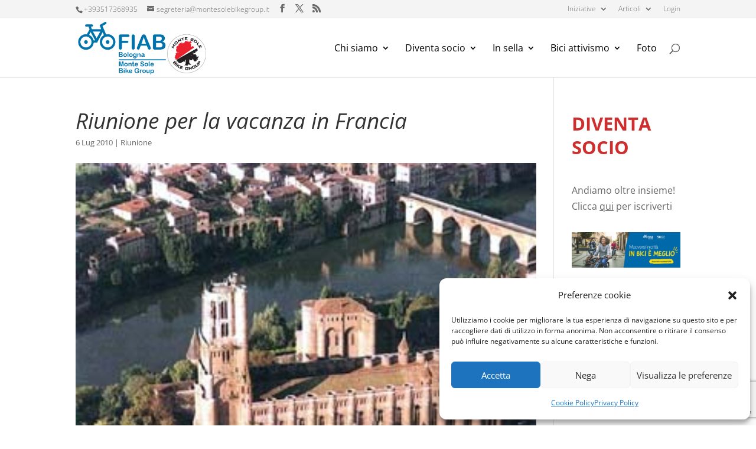

--- FILE ---
content_type: text/html; charset=utf-8
request_url: https://www.google.com/recaptcha/api2/anchor?ar=1&k=6Ld5vPEUAAAAAHKEHx62MlF1APYT3Bh-hfvMZ0kO&co=aHR0cHM6Ly9tb250ZXNvbGViaWtlZ3JvdXAuaXQ6NDQz&hl=en&v=N67nZn4AqZkNcbeMu4prBgzg&size=invisible&anchor-ms=20000&execute-ms=30000&cb=cyihva8sz3hx
body_size: 48867
content:
<!DOCTYPE HTML><html dir="ltr" lang="en"><head><meta http-equiv="Content-Type" content="text/html; charset=UTF-8">
<meta http-equiv="X-UA-Compatible" content="IE=edge">
<title>reCAPTCHA</title>
<style type="text/css">
/* cyrillic-ext */
@font-face {
  font-family: 'Roboto';
  font-style: normal;
  font-weight: 400;
  font-stretch: 100%;
  src: url(//fonts.gstatic.com/s/roboto/v48/KFO7CnqEu92Fr1ME7kSn66aGLdTylUAMa3GUBHMdazTgWw.woff2) format('woff2');
  unicode-range: U+0460-052F, U+1C80-1C8A, U+20B4, U+2DE0-2DFF, U+A640-A69F, U+FE2E-FE2F;
}
/* cyrillic */
@font-face {
  font-family: 'Roboto';
  font-style: normal;
  font-weight: 400;
  font-stretch: 100%;
  src: url(//fonts.gstatic.com/s/roboto/v48/KFO7CnqEu92Fr1ME7kSn66aGLdTylUAMa3iUBHMdazTgWw.woff2) format('woff2');
  unicode-range: U+0301, U+0400-045F, U+0490-0491, U+04B0-04B1, U+2116;
}
/* greek-ext */
@font-face {
  font-family: 'Roboto';
  font-style: normal;
  font-weight: 400;
  font-stretch: 100%;
  src: url(//fonts.gstatic.com/s/roboto/v48/KFO7CnqEu92Fr1ME7kSn66aGLdTylUAMa3CUBHMdazTgWw.woff2) format('woff2');
  unicode-range: U+1F00-1FFF;
}
/* greek */
@font-face {
  font-family: 'Roboto';
  font-style: normal;
  font-weight: 400;
  font-stretch: 100%;
  src: url(//fonts.gstatic.com/s/roboto/v48/KFO7CnqEu92Fr1ME7kSn66aGLdTylUAMa3-UBHMdazTgWw.woff2) format('woff2');
  unicode-range: U+0370-0377, U+037A-037F, U+0384-038A, U+038C, U+038E-03A1, U+03A3-03FF;
}
/* math */
@font-face {
  font-family: 'Roboto';
  font-style: normal;
  font-weight: 400;
  font-stretch: 100%;
  src: url(//fonts.gstatic.com/s/roboto/v48/KFO7CnqEu92Fr1ME7kSn66aGLdTylUAMawCUBHMdazTgWw.woff2) format('woff2');
  unicode-range: U+0302-0303, U+0305, U+0307-0308, U+0310, U+0312, U+0315, U+031A, U+0326-0327, U+032C, U+032F-0330, U+0332-0333, U+0338, U+033A, U+0346, U+034D, U+0391-03A1, U+03A3-03A9, U+03B1-03C9, U+03D1, U+03D5-03D6, U+03F0-03F1, U+03F4-03F5, U+2016-2017, U+2034-2038, U+203C, U+2040, U+2043, U+2047, U+2050, U+2057, U+205F, U+2070-2071, U+2074-208E, U+2090-209C, U+20D0-20DC, U+20E1, U+20E5-20EF, U+2100-2112, U+2114-2115, U+2117-2121, U+2123-214F, U+2190, U+2192, U+2194-21AE, U+21B0-21E5, U+21F1-21F2, U+21F4-2211, U+2213-2214, U+2216-22FF, U+2308-230B, U+2310, U+2319, U+231C-2321, U+2336-237A, U+237C, U+2395, U+239B-23B7, U+23D0, U+23DC-23E1, U+2474-2475, U+25AF, U+25B3, U+25B7, U+25BD, U+25C1, U+25CA, U+25CC, U+25FB, U+266D-266F, U+27C0-27FF, U+2900-2AFF, U+2B0E-2B11, U+2B30-2B4C, U+2BFE, U+3030, U+FF5B, U+FF5D, U+1D400-1D7FF, U+1EE00-1EEFF;
}
/* symbols */
@font-face {
  font-family: 'Roboto';
  font-style: normal;
  font-weight: 400;
  font-stretch: 100%;
  src: url(//fonts.gstatic.com/s/roboto/v48/KFO7CnqEu92Fr1ME7kSn66aGLdTylUAMaxKUBHMdazTgWw.woff2) format('woff2');
  unicode-range: U+0001-000C, U+000E-001F, U+007F-009F, U+20DD-20E0, U+20E2-20E4, U+2150-218F, U+2190, U+2192, U+2194-2199, U+21AF, U+21E6-21F0, U+21F3, U+2218-2219, U+2299, U+22C4-22C6, U+2300-243F, U+2440-244A, U+2460-24FF, U+25A0-27BF, U+2800-28FF, U+2921-2922, U+2981, U+29BF, U+29EB, U+2B00-2BFF, U+4DC0-4DFF, U+FFF9-FFFB, U+10140-1018E, U+10190-1019C, U+101A0, U+101D0-101FD, U+102E0-102FB, U+10E60-10E7E, U+1D2C0-1D2D3, U+1D2E0-1D37F, U+1F000-1F0FF, U+1F100-1F1AD, U+1F1E6-1F1FF, U+1F30D-1F30F, U+1F315, U+1F31C, U+1F31E, U+1F320-1F32C, U+1F336, U+1F378, U+1F37D, U+1F382, U+1F393-1F39F, U+1F3A7-1F3A8, U+1F3AC-1F3AF, U+1F3C2, U+1F3C4-1F3C6, U+1F3CA-1F3CE, U+1F3D4-1F3E0, U+1F3ED, U+1F3F1-1F3F3, U+1F3F5-1F3F7, U+1F408, U+1F415, U+1F41F, U+1F426, U+1F43F, U+1F441-1F442, U+1F444, U+1F446-1F449, U+1F44C-1F44E, U+1F453, U+1F46A, U+1F47D, U+1F4A3, U+1F4B0, U+1F4B3, U+1F4B9, U+1F4BB, U+1F4BF, U+1F4C8-1F4CB, U+1F4D6, U+1F4DA, U+1F4DF, U+1F4E3-1F4E6, U+1F4EA-1F4ED, U+1F4F7, U+1F4F9-1F4FB, U+1F4FD-1F4FE, U+1F503, U+1F507-1F50B, U+1F50D, U+1F512-1F513, U+1F53E-1F54A, U+1F54F-1F5FA, U+1F610, U+1F650-1F67F, U+1F687, U+1F68D, U+1F691, U+1F694, U+1F698, U+1F6AD, U+1F6B2, U+1F6B9-1F6BA, U+1F6BC, U+1F6C6-1F6CF, U+1F6D3-1F6D7, U+1F6E0-1F6EA, U+1F6F0-1F6F3, U+1F6F7-1F6FC, U+1F700-1F7FF, U+1F800-1F80B, U+1F810-1F847, U+1F850-1F859, U+1F860-1F887, U+1F890-1F8AD, U+1F8B0-1F8BB, U+1F8C0-1F8C1, U+1F900-1F90B, U+1F93B, U+1F946, U+1F984, U+1F996, U+1F9E9, U+1FA00-1FA6F, U+1FA70-1FA7C, U+1FA80-1FA89, U+1FA8F-1FAC6, U+1FACE-1FADC, U+1FADF-1FAE9, U+1FAF0-1FAF8, U+1FB00-1FBFF;
}
/* vietnamese */
@font-face {
  font-family: 'Roboto';
  font-style: normal;
  font-weight: 400;
  font-stretch: 100%;
  src: url(//fonts.gstatic.com/s/roboto/v48/KFO7CnqEu92Fr1ME7kSn66aGLdTylUAMa3OUBHMdazTgWw.woff2) format('woff2');
  unicode-range: U+0102-0103, U+0110-0111, U+0128-0129, U+0168-0169, U+01A0-01A1, U+01AF-01B0, U+0300-0301, U+0303-0304, U+0308-0309, U+0323, U+0329, U+1EA0-1EF9, U+20AB;
}
/* latin-ext */
@font-face {
  font-family: 'Roboto';
  font-style: normal;
  font-weight: 400;
  font-stretch: 100%;
  src: url(//fonts.gstatic.com/s/roboto/v48/KFO7CnqEu92Fr1ME7kSn66aGLdTylUAMa3KUBHMdazTgWw.woff2) format('woff2');
  unicode-range: U+0100-02BA, U+02BD-02C5, U+02C7-02CC, U+02CE-02D7, U+02DD-02FF, U+0304, U+0308, U+0329, U+1D00-1DBF, U+1E00-1E9F, U+1EF2-1EFF, U+2020, U+20A0-20AB, U+20AD-20C0, U+2113, U+2C60-2C7F, U+A720-A7FF;
}
/* latin */
@font-face {
  font-family: 'Roboto';
  font-style: normal;
  font-weight: 400;
  font-stretch: 100%;
  src: url(//fonts.gstatic.com/s/roboto/v48/KFO7CnqEu92Fr1ME7kSn66aGLdTylUAMa3yUBHMdazQ.woff2) format('woff2');
  unicode-range: U+0000-00FF, U+0131, U+0152-0153, U+02BB-02BC, U+02C6, U+02DA, U+02DC, U+0304, U+0308, U+0329, U+2000-206F, U+20AC, U+2122, U+2191, U+2193, U+2212, U+2215, U+FEFF, U+FFFD;
}
/* cyrillic-ext */
@font-face {
  font-family: 'Roboto';
  font-style: normal;
  font-weight: 500;
  font-stretch: 100%;
  src: url(//fonts.gstatic.com/s/roboto/v48/KFO7CnqEu92Fr1ME7kSn66aGLdTylUAMa3GUBHMdazTgWw.woff2) format('woff2');
  unicode-range: U+0460-052F, U+1C80-1C8A, U+20B4, U+2DE0-2DFF, U+A640-A69F, U+FE2E-FE2F;
}
/* cyrillic */
@font-face {
  font-family: 'Roboto';
  font-style: normal;
  font-weight: 500;
  font-stretch: 100%;
  src: url(//fonts.gstatic.com/s/roboto/v48/KFO7CnqEu92Fr1ME7kSn66aGLdTylUAMa3iUBHMdazTgWw.woff2) format('woff2');
  unicode-range: U+0301, U+0400-045F, U+0490-0491, U+04B0-04B1, U+2116;
}
/* greek-ext */
@font-face {
  font-family: 'Roboto';
  font-style: normal;
  font-weight: 500;
  font-stretch: 100%;
  src: url(//fonts.gstatic.com/s/roboto/v48/KFO7CnqEu92Fr1ME7kSn66aGLdTylUAMa3CUBHMdazTgWw.woff2) format('woff2');
  unicode-range: U+1F00-1FFF;
}
/* greek */
@font-face {
  font-family: 'Roboto';
  font-style: normal;
  font-weight: 500;
  font-stretch: 100%;
  src: url(//fonts.gstatic.com/s/roboto/v48/KFO7CnqEu92Fr1ME7kSn66aGLdTylUAMa3-UBHMdazTgWw.woff2) format('woff2');
  unicode-range: U+0370-0377, U+037A-037F, U+0384-038A, U+038C, U+038E-03A1, U+03A3-03FF;
}
/* math */
@font-face {
  font-family: 'Roboto';
  font-style: normal;
  font-weight: 500;
  font-stretch: 100%;
  src: url(//fonts.gstatic.com/s/roboto/v48/KFO7CnqEu92Fr1ME7kSn66aGLdTylUAMawCUBHMdazTgWw.woff2) format('woff2');
  unicode-range: U+0302-0303, U+0305, U+0307-0308, U+0310, U+0312, U+0315, U+031A, U+0326-0327, U+032C, U+032F-0330, U+0332-0333, U+0338, U+033A, U+0346, U+034D, U+0391-03A1, U+03A3-03A9, U+03B1-03C9, U+03D1, U+03D5-03D6, U+03F0-03F1, U+03F4-03F5, U+2016-2017, U+2034-2038, U+203C, U+2040, U+2043, U+2047, U+2050, U+2057, U+205F, U+2070-2071, U+2074-208E, U+2090-209C, U+20D0-20DC, U+20E1, U+20E5-20EF, U+2100-2112, U+2114-2115, U+2117-2121, U+2123-214F, U+2190, U+2192, U+2194-21AE, U+21B0-21E5, U+21F1-21F2, U+21F4-2211, U+2213-2214, U+2216-22FF, U+2308-230B, U+2310, U+2319, U+231C-2321, U+2336-237A, U+237C, U+2395, U+239B-23B7, U+23D0, U+23DC-23E1, U+2474-2475, U+25AF, U+25B3, U+25B7, U+25BD, U+25C1, U+25CA, U+25CC, U+25FB, U+266D-266F, U+27C0-27FF, U+2900-2AFF, U+2B0E-2B11, U+2B30-2B4C, U+2BFE, U+3030, U+FF5B, U+FF5D, U+1D400-1D7FF, U+1EE00-1EEFF;
}
/* symbols */
@font-face {
  font-family: 'Roboto';
  font-style: normal;
  font-weight: 500;
  font-stretch: 100%;
  src: url(//fonts.gstatic.com/s/roboto/v48/KFO7CnqEu92Fr1ME7kSn66aGLdTylUAMaxKUBHMdazTgWw.woff2) format('woff2');
  unicode-range: U+0001-000C, U+000E-001F, U+007F-009F, U+20DD-20E0, U+20E2-20E4, U+2150-218F, U+2190, U+2192, U+2194-2199, U+21AF, U+21E6-21F0, U+21F3, U+2218-2219, U+2299, U+22C4-22C6, U+2300-243F, U+2440-244A, U+2460-24FF, U+25A0-27BF, U+2800-28FF, U+2921-2922, U+2981, U+29BF, U+29EB, U+2B00-2BFF, U+4DC0-4DFF, U+FFF9-FFFB, U+10140-1018E, U+10190-1019C, U+101A0, U+101D0-101FD, U+102E0-102FB, U+10E60-10E7E, U+1D2C0-1D2D3, U+1D2E0-1D37F, U+1F000-1F0FF, U+1F100-1F1AD, U+1F1E6-1F1FF, U+1F30D-1F30F, U+1F315, U+1F31C, U+1F31E, U+1F320-1F32C, U+1F336, U+1F378, U+1F37D, U+1F382, U+1F393-1F39F, U+1F3A7-1F3A8, U+1F3AC-1F3AF, U+1F3C2, U+1F3C4-1F3C6, U+1F3CA-1F3CE, U+1F3D4-1F3E0, U+1F3ED, U+1F3F1-1F3F3, U+1F3F5-1F3F7, U+1F408, U+1F415, U+1F41F, U+1F426, U+1F43F, U+1F441-1F442, U+1F444, U+1F446-1F449, U+1F44C-1F44E, U+1F453, U+1F46A, U+1F47D, U+1F4A3, U+1F4B0, U+1F4B3, U+1F4B9, U+1F4BB, U+1F4BF, U+1F4C8-1F4CB, U+1F4D6, U+1F4DA, U+1F4DF, U+1F4E3-1F4E6, U+1F4EA-1F4ED, U+1F4F7, U+1F4F9-1F4FB, U+1F4FD-1F4FE, U+1F503, U+1F507-1F50B, U+1F50D, U+1F512-1F513, U+1F53E-1F54A, U+1F54F-1F5FA, U+1F610, U+1F650-1F67F, U+1F687, U+1F68D, U+1F691, U+1F694, U+1F698, U+1F6AD, U+1F6B2, U+1F6B9-1F6BA, U+1F6BC, U+1F6C6-1F6CF, U+1F6D3-1F6D7, U+1F6E0-1F6EA, U+1F6F0-1F6F3, U+1F6F7-1F6FC, U+1F700-1F7FF, U+1F800-1F80B, U+1F810-1F847, U+1F850-1F859, U+1F860-1F887, U+1F890-1F8AD, U+1F8B0-1F8BB, U+1F8C0-1F8C1, U+1F900-1F90B, U+1F93B, U+1F946, U+1F984, U+1F996, U+1F9E9, U+1FA00-1FA6F, U+1FA70-1FA7C, U+1FA80-1FA89, U+1FA8F-1FAC6, U+1FACE-1FADC, U+1FADF-1FAE9, U+1FAF0-1FAF8, U+1FB00-1FBFF;
}
/* vietnamese */
@font-face {
  font-family: 'Roboto';
  font-style: normal;
  font-weight: 500;
  font-stretch: 100%;
  src: url(//fonts.gstatic.com/s/roboto/v48/KFO7CnqEu92Fr1ME7kSn66aGLdTylUAMa3OUBHMdazTgWw.woff2) format('woff2');
  unicode-range: U+0102-0103, U+0110-0111, U+0128-0129, U+0168-0169, U+01A0-01A1, U+01AF-01B0, U+0300-0301, U+0303-0304, U+0308-0309, U+0323, U+0329, U+1EA0-1EF9, U+20AB;
}
/* latin-ext */
@font-face {
  font-family: 'Roboto';
  font-style: normal;
  font-weight: 500;
  font-stretch: 100%;
  src: url(//fonts.gstatic.com/s/roboto/v48/KFO7CnqEu92Fr1ME7kSn66aGLdTylUAMa3KUBHMdazTgWw.woff2) format('woff2');
  unicode-range: U+0100-02BA, U+02BD-02C5, U+02C7-02CC, U+02CE-02D7, U+02DD-02FF, U+0304, U+0308, U+0329, U+1D00-1DBF, U+1E00-1E9F, U+1EF2-1EFF, U+2020, U+20A0-20AB, U+20AD-20C0, U+2113, U+2C60-2C7F, U+A720-A7FF;
}
/* latin */
@font-face {
  font-family: 'Roboto';
  font-style: normal;
  font-weight: 500;
  font-stretch: 100%;
  src: url(//fonts.gstatic.com/s/roboto/v48/KFO7CnqEu92Fr1ME7kSn66aGLdTylUAMa3yUBHMdazQ.woff2) format('woff2');
  unicode-range: U+0000-00FF, U+0131, U+0152-0153, U+02BB-02BC, U+02C6, U+02DA, U+02DC, U+0304, U+0308, U+0329, U+2000-206F, U+20AC, U+2122, U+2191, U+2193, U+2212, U+2215, U+FEFF, U+FFFD;
}
/* cyrillic-ext */
@font-face {
  font-family: 'Roboto';
  font-style: normal;
  font-weight: 900;
  font-stretch: 100%;
  src: url(//fonts.gstatic.com/s/roboto/v48/KFO7CnqEu92Fr1ME7kSn66aGLdTylUAMa3GUBHMdazTgWw.woff2) format('woff2');
  unicode-range: U+0460-052F, U+1C80-1C8A, U+20B4, U+2DE0-2DFF, U+A640-A69F, U+FE2E-FE2F;
}
/* cyrillic */
@font-face {
  font-family: 'Roboto';
  font-style: normal;
  font-weight: 900;
  font-stretch: 100%;
  src: url(//fonts.gstatic.com/s/roboto/v48/KFO7CnqEu92Fr1ME7kSn66aGLdTylUAMa3iUBHMdazTgWw.woff2) format('woff2');
  unicode-range: U+0301, U+0400-045F, U+0490-0491, U+04B0-04B1, U+2116;
}
/* greek-ext */
@font-face {
  font-family: 'Roboto';
  font-style: normal;
  font-weight: 900;
  font-stretch: 100%;
  src: url(//fonts.gstatic.com/s/roboto/v48/KFO7CnqEu92Fr1ME7kSn66aGLdTylUAMa3CUBHMdazTgWw.woff2) format('woff2');
  unicode-range: U+1F00-1FFF;
}
/* greek */
@font-face {
  font-family: 'Roboto';
  font-style: normal;
  font-weight: 900;
  font-stretch: 100%;
  src: url(//fonts.gstatic.com/s/roboto/v48/KFO7CnqEu92Fr1ME7kSn66aGLdTylUAMa3-UBHMdazTgWw.woff2) format('woff2');
  unicode-range: U+0370-0377, U+037A-037F, U+0384-038A, U+038C, U+038E-03A1, U+03A3-03FF;
}
/* math */
@font-face {
  font-family: 'Roboto';
  font-style: normal;
  font-weight: 900;
  font-stretch: 100%;
  src: url(//fonts.gstatic.com/s/roboto/v48/KFO7CnqEu92Fr1ME7kSn66aGLdTylUAMawCUBHMdazTgWw.woff2) format('woff2');
  unicode-range: U+0302-0303, U+0305, U+0307-0308, U+0310, U+0312, U+0315, U+031A, U+0326-0327, U+032C, U+032F-0330, U+0332-0333, U+0338, U+033A, U+0346, U+034D, U+0391-03A1, U+03A3-03A9, U+03B1-03C9, U+03D1, U+03D5-03D6, U+03F0-03F1, U+03F4-03F5, U+2016-2017, U+2034-2038, U+203C, U+2040, U+2043, U+2047, U+2050, U+2057, U+205F, U+2070-2071, U+2074-208E, U+2090-209C, U+20D0-20DC, U+20E1, U+20E5-20EF, U+2100-2112, U+2114-2115, U+2117-2121, U+2123-214F, U+2190, U+2192, U+2194-21AE, U+21B0-21E5, U+21F1-21F2, U+21F4-2211, U+2213-2214, U+2216-22FF, U+2308-230B, U+2310, U+2319, U+231C-2321, U+2336-237A, U+237C, U+2395, U+239B-23B7, U+23D0, U+23DC-23E1, U+2474-2475, U+25AF, U+25B3, U+25B7, U+25BD, U+25C1, U+25CA, U+25CC, U+25FB, U+266D-266F, U+27C0-27FF, U+2900-2AFF, U+2B0E-2B11, U+2B30-2B4C, U+2BFE, U+3030, U+FF5B, U+FF5D, U+1D400-1D7FF, U+1EE00-1EEFF;
}
/* symbols */
@font-face {
  font-family: 'Roboto';
  font-style: normal;
  font-weight: 900;
  font-stretch: 100%;
  src: url(//fonts.gstatic.com/s/roboto/v48/KFO7CnqEu92Fr1ME7kSn66aGLdTylUAMaxKUBHMdazTgWw.woff2) format('woff2');
  unicode-range: U+0001-000C, U+000E-001F, U+007F-009F, U+20DD-20E0, U+20E2-20E4, U+2150-218F, U+2190, U+2192, U+2194-2199, U+21AF, U+21E6-21F0, U+21F3, U+2218-2219, U+2299, U+22C4-22C6, U+2300-243F, U+2440-244A, U+2460-24FF, U+25A0-27BF, U+2800-28FF, U+2921-2922, U+2981, U+29BF, U+29EB, U+2B00-2BFF, U+4DC0-4DFF, U+FFF9-FFFB, U+10140-1018E, U+10190-1019C, U+101A0, U+101D0-101FD, U+102E0-102FB, U+10E60-10E7E, U+1D2C0-1D2D3, U+1D2E0-1D37F, U+1F000-1F0FF, U+1F100-1F1AD, U+1F1E6-1F1FF, U+1F30D-1F30F, U+1F315, U+1F31C, U+1F31E, U+1F320-1F32C, U+1F336, U+1F378, U+1F37D, U+1F382, U+1F393-1F39F, U+1F3A7-1F3A8, U+1F3AC-1F3AF, U+1F3C2, U+1F3C4-1F3C6, U+1F3CA-1F3CE, U+1F3D4-1F3E0, U+1F3ED, U+1F3F1-1F3F3, U+1F3F5-1F3F7, U+1F408, U+1F415, U+1F41F, U+1F426, U+1F43F, U+1F441-1F442, U+1F444, U+1F446-1F449, U+1F44C-1F44E, U+1F453, U+1F46A, U+1F47D, U+1F4A3, U+1F4B0, U+1F4B3, U+1F4B9, U+1F4BB, U+1F4BF, U+1F4C8-1F4CB, U+1F4D6, U+1F4DA, U+1F4DF, U+1F4E3-1F4E6, U+1F4EA-1F4ED, U+1F4F7, U+1F4F9-1F4FB, U+1F4FD-1F4FE, U+1F503, U+1F507-1F50B, U+1F50D, U+1F512-1F513, U+1F53E-1F54A, U+1F54F-1F5FA, U+1F610, U+1F650-1F67F, U+1F687, U+1F68D, U+1F691, U+1F694, U+1F698, U+1F6AD, U+1F6B2, U+1F6B9-1F6BA, U+1F6BC, U+1F6C6-1F6CF, U+1F6D3-1F6D7, U+1F6E0-1F6EA, U+1F6F0-1F6F3, U+1F6F7-1F6FC, U+1F700-1F7FF, U+1F800-1F80B, U+1F810-1F847, U+1F850-1F859, U+1F860-1F887, U+1F890-1F8AD, U+1F8B0-1F8BB, U+1F8C0-1F8C1, U+1F900-1F90B, U+1F93B, U+1F946, U+1F984, U+1F996, U+1F9E9, U+1FA00-1FA6F, U+1FA70-1FA7C, U+1FA80-1FA89, U+1FA8F-1FAC6, U+1FACE-1FADC, U+1FADF-1FAE9, U+1FAF0-1FAF8, U+1FB00-1FBFF;
}
/* vietnamese */
@font-face {
  font-family: 'Roboto';
  font-style: normal;
  font-weight: 900;
  font-stretch: 100%;
  src: url(//fonts.gstatic.com/s/roboto/v48/KFO7CnqEu92Fr1ME7kSn66aGLdTylUAMa3OUBHMdazTgWw.woff2) format('woff2');
  unicode-range: U+0102-0103, U+0110-0111, U+0128-0129, U+0168-0169, U+01A0-01A1, U+01AF-01B0, U+0300-0301, U+0303-0304, U+0308-0309, U+0323, U+0329, U+1EA0-1EF9, U+20AB;
}
/* latin-ext */
@font-face {
  font-family: 'Roboto';
  font-style: normal;
  font-weight: 900;
  font-stretch: 100%;
  src: url(//fonts.gstatic.com/s/roboto/v48/KFO7CnqEu92Fr1ME7kSn66aGLdTylUAMa3KUBHMdazTgWw.woff2) format('woff2');
  unicode-range: U+0100-02BA, U+02BD-02C5, U+02C7-02CC, U+02CE-02D7, U+02DD-02FF, U+0304, U+0308, U+0329, U+1D00-1DBF, U+1E00-1E9F, U+1EF2-1EFF, U+2020, U+20A0-20AB, U+20AD-20C0, U+2113, U+2C60-2C7F, U+A720-A7FF;
}
/* latin */
@font-face {
  font-family: 'Roboto';
  font-style: normal;
  font-weight: 900;
  font-stretch: 100%;
  src: url(//fonts.gstatic.com/s/roboto/v48/KFO7CnqEu92Fr1ME7kSn66aGLdTylUAMa3yUBHMdazQ.woff2) format('woff2');
  unicode-range: U+0000-00FF, U+0131, U+0152-0153, U+02BB-02BC, U+02C6, U+02DA, U+02DC, U+0304, U+0308, U+0329, U+2000-206F, U+20AC, U+2122, U+2191, U+2193, U+2212, U+2215, U+FEFF, U+FFFD;
}

</style>
<link rel="stylesheet" type="text/css" href="https://www.gstatic.com/recaptcha/releases/N67nZn4AqZkNcbeMu4prBgzg/styles__ltr.css">
<script nonce="x938cBjitIX9q0HS3r-mDA" type="text/javascript">window['__recaptcha_api'] = 'https://www.google.com/recaptcha/api2/';</script>
<script type="text/javascript" src="https://www.gstatic.com/recaptcha/releases/N67nZn4AqZkNcbeMu4prBgzg/recaptcha__en.js" nonce="x938cBjitIX9q0HS3r-mDA">
      
    </script></head>
<body><div id="rc-anchor-alert" class="rc-anchor-alert"></div>
<input type="hidden" id="recaptcha-token" value="[base64]">
<script type="text/javascript" nonce="x938cBjitIX9q0HS3r-mDA">
      recaptcha.anchor.Main.init("[\x22ainput\x22,[\x22bgdata\x22,\x22\x22,\[base64]/[base64]/[base64]/ZyhXLGgpOnEoW04sMjEsbF0sVywwKSxoKSxmYWxzZSxmYWxzZSl9Y2F0Y2goayl7RygzNTgsVyk/[base64]/[base64]/[base64]/[base64]/[base64]/[base64]/[base64]/bmV3IEJbT10oRFswXSk6dz09Mj9uZXcgQltPXShEWzBdLERbMV0pOnc9PTM/bmV3IEJbT10oRFswXSxEWzFdLERbMl0pOnc9PTQ/[base64]/[base64]/[base64]/[base64]/[base64]\\u003d\x22,\[base64]\\u003d\\u003d\x22,\x22w7bClSMIGSAjw6fConobw6s+w5QrwrDCqcOgw6rCnyZlw5QfBMK9IsO2dsKGfsKsd2nCkQJ+dh5cwp3CpMO3d8OoPBfDh8KXR8Omw6JIwrPCs3nCp8OdwoHCuijCnsKKwrLDtXTDiGbCq8OWw4DDj8K6PMOHGsKgw7htNMKswrkUw6DCj8KsSMOBwqHDtk1/[base64]/IFcSwqzDlTzCqcKGw5k6wrNhGl/CocOrbcOXRCgkCMOCw5jCnmvDnkzCv8KhXcKpw6lHw6bCvigQw6kcwqTDh8OBcTMww7dTTMKYD8O1PzlCw7LDpsOQYTJ4wqDCsVAmw61SCMKwwrEswrdAw4AVOMKuw4IVw7wVQQ54ZMOjwoI/wpbCsU0TZmfDoR1WwoTDocO1w6YHwqnCtlNkQcOyRsKnRU0mwps/w43DhcOLH8O2woQhw54Yd8KYw7cZTS52IMKKEsKEw7DDpcOkEsOHTFzDqGpxIzMSUE1dwqvCocOAK8KSNcOKw6LDtzjCv1vCjg5Fwo9xw6bDlXEdMR5ITsO0WBt+w5rCvGfCr8Kjw5luwo3Ci8Kow4/Ck8Kcw4QKwpnCpGh4w5nCjcKXw67CoMO6w4PDpSYHwqRgw5TDhMO3wpHDiU/[base64]/[base64]/CjMOJbjpVwro8w6XCqQTCqsO1w4xEGiLCjsKiw5rCnRtcdMK4wobDqGHDs8Kew4kmw4Z5K1bCl8Ogwo/DhXvCrsKAY8OtJD8kwoPCggcwWjwQwqFSw7vCiMOUwpfCvcOAworDokHChcKHw5M2w6QMw6VCEsKaw5/Ds07CtyfCjTVzKMKVDMKHOl0+w5oEXsO8wqg3wrFKbsKew5AXwr1YWsK9wrxYB8KiM8OOwr8Ww60+aMOSwotkchZVfWdvwpIxPQ/[base64]/CsMOsw70Uw4QYwpjDiMKfGQUkwq4wb8KMYsKscsO5H3fDlS0FCcO3wp7CgsK+wrUuwoxbwqVnw489wp5FUQTDjlh9ZB/[base64]/Dt8O7fsKNwrTCvw8tU8KKwoEgwo5ZaXfDulzCh8K2wpXCpsKUwpzDhXFDw4DDkEF5w4oudF1EVsKra8K2MsOBwpXChMKAwpvCt8KnKmwVw7loJ8OhwozCvV8ERMOsc8OGcMKmwr/CmcOsw57DkG0YWMKaCcKJemACwqHCqcOAO8KGTcKVW0c3w4LCkX8ICAYVwrbCsS/[base64]/w5nDn8KSGcOCacKwwoxSI8OIwohFw40mwoYfwpw5LsOtw4XDkSbCnsKvf29ADsKzwrPDkhB9wpwzS8KsOsODSSnCg1hWM2rCmgI6w5AdesK+BsKOw6bDqGvCqjbDp8K9LcO1wrHDpVDCqU/CjFbCpi5COsK3wonCuQE5wpVqw6TCv3lQXXcrKSICwoLDjRXDhMOfdg/Cl8ObWjtBwr8LwoFbwq1dwovDiHwUw7rDhDnCp8ODf0HDqgY/wrLChhQrJUbCiCoqcsOoQFnCglE6w4nDuMKAw4EcTXrCm1sJF8KgG8O7w47DmVfCv1LDucK7asKOw4/DhsOHw5FlRiPDpsKoGcKnw7oBd8Oww5EGw6nCnsOfKsOMw5MZw5JmacOiJGbClcOcwrdiw5PCosK6w5fDmMKrEhTDosKCPw7CsFvCp1PCksKVw7QvR8OgVntHHQhoMkwzw5nCuXUHw6zDvzrDp8O6w54bw5TCrS89DC/DnWkxOUzDqjIYwpAjIjfCt8O9w6zCrHZ4w5B+wrrDs8KQwprDrV3CgcOOwowtwpfCicOAP8KzBBAEw4AWFsOiU8OIcyR6LcKhw5XCs0rDoVAOwodXNcKzwrDDmcOmw4IeG8ODw5bDngHCti5JRlQTwrxhV2/DtsKrwqVOKxUcf1szwrRKw7RDAMKVBz15wrY+w7lGWDnCpsORwo9sw73Cn2lceMOJX1xaQsOmw7XDoMONI8KcWMOAQcK4wqxLP2xcwqJRICvCuQHCpsKzw4Ycwp1wwoMKO3bChsKJbS4fwrnDnMK6wqUJwpbClMOjw4tcbSwNw7Q/woHCicKTdsOFwq9KY8Kcw6dOO8Oow6dSPBHCvV7CuQLCucKOWcOVw7PDinZSwpgLw48SwpJewqJKw4Y7wrBWwpDDtgbCkDnDhxXCvkcFwp5vQsOtwpRAKWVbQApfwpA8wqRCwrfCmU4dScKYecOpRsO7w6fChmJ7NsKvwqPDvMKwwpLCncOpw53DpXl/wrM6DCbCjsKQw6JrIMKcfDpHwoYkMsO4wrfDjEcOwrrCr0XDnMOaw5E5EDHDisKRwpE+WBnCisOLQMOoYMOtw4Esw488NTXDsMOjBsOIAcOuDU3DrEgvw4fCu8OCTnbCimrCgAdpw6rDngEPJ8OGEcOVwr7Ctno/wpDCjW3DpWbCqifDsQnCjzrDm8OOwrJUdMK9RFXDjjDCscOZV8OyeFzDtRnCkFHDsnPCiMObJH5bwpxdwqzDqMK3w6/CtnjDo8O2wrbDkMOyXHTCojzDocKwK8K2YsOfaMKQVcKlw5fDncOdw7huekfCkSXCjMOCVsOQwr3CvsOXK2wjXcO7wrxHclwXwqRgIjLCt8OmI8K/wqQUMcKPw4Apw5vDvMKNw6TDlcO9w6DCqcKWZHnCugkNwoPDoDHCi3PCp8KsJ8OTwoMtOMKtwpJtK8Kawpd4UkhTw6VvwoDDksK7w6fDmcKGcFYeDcOpwqLCu2/DkcO2GsKlwqzDg8Ohw6nCoRjDpMOhwoltEMKKW2QLYsO/EnzCiXpjUMKgBcKnw7RNB8OWwr/CqDIpG3kLw6AqwpnDi8OIwpLCrMKzQAJGEcKvw785w5/Ck1pnWcKvwrHCncOGNSl3PcOkw794wo3DjsKTNEvCjE3CmMKYw4Fsw7fChcKhZ8KRIyvDtsOBOmHCvMO3wpPCocKhwppAw6vCnMK3bMKDc8KEPiXDmcKNVsKdwolBWh57w6/DvcOXIWBmBMOVw79OwpHCosOXCsOxw6o0w7gsYUUXw69Uw788Njxawo8/wp7Cg8KAw5jChcO5KkHDpFvDgsOHw7w8w5V/[base64]/CkwLCscK2EMOGwrwEw7HCi8Oew47Cg8OpEEPDu8K7MGzDn8O1woPDlcKWG2TDp8Ksd8K4wrsGwozCpMKWFTXCp2V4SsKDw5/Cp1/CiWxANnfDqsORGHfCpj7DlsK0GgphJW/DmUHDisK6XEvDhHXDhcKtC8OTw4A8w47DqcOqwpJgw47DpyBTwoDCg0/[base64]/[base64]/Dp8OnAsKMTcK5w7AfTcO3w4nDqMOmw7cybMKSw4XDlCdkZMKlwoLCiRTCuMOVVmBwRMKCNMO6w7IoH8KBwqpwV1gswqg2w4M/[base64]/wozDksObw7E2wpXCkxYjw7Ytw6LClcKOdsKtT3EwwqvDpikoY15hcwwhw40eZMOwwpDDtRLDsmzCl38MBMODB8Kvw6nDkcKWWwzDocKJX3fDqcOCGcOhIgsdHsOawq7DgsKyworCoFHDl8OxNcKRw67DoMKVPMKyF8KFwrYNH25Fw4XCinjDuMOOU2/Cjl/Cmzsbw7zDhgtxIcKew4vChV3ChgFNw40/wovCiUfCmwTDi37DjsOPEcOVw61NcMOYE0fDvcO6w6vDkXZMHsOMwoPDvy3CrC5GIcKFMW/DgMKwLyXCkwnCm8KcSsOlw7daQDvDqDzCuBIYw4LDvF3Ci8O7wqwrTCthHBFNFQAKbsOdw5YnIlnDicOTw4zDl8ONw6LDnX7Do8KDwrLDmsOew7IuOnfDpjVcw4rDn8OmN8Oiw73DpDXCh2M4w5oBwoFzcsOjwpHDgcONWmhcYDvCngYNwpTCocKDw6RxNGLCk3F/w4dZSMK8wpHCtDJDw6NWVcKRwpkrwoB3ZGd1w5U2ci9cBjPChcK2w7wvw7TDjWlgPcO/f8KJwrhXGx3CoTsPwqEgRsOywppaRxzDmMO8w4Ima0towoXDg3VqOVosw6M5TMKICMOJDi1IZMK+JybCn0rCoD0PRg5cTcODw7zCrRZrw6ggHU4rwrlcfU/[base64]/[base64]/[base64]/w4DDqiXChwPDjQPCmsOzwqzCiMOyRVU0bcOjwrLDt8ORw73CjsOGAGDCmH3Dn8ORWMOYw70hwr7CgcKfwptew7YMVRghw4zCv8OJJsOjw4VYwqzDlyfCthvCnsOEwr/Dv8OCVcKMwqMSwpzCtMO/w4pAwpPDqCTDjEjDsHA0wprChC7CkBNuEsKPZsOgwpp9wovDmMOiYMK9CBtRfMOiw67DvsO9wo3DvMK5wonDmMOON8K4FjTCgnLDo8OLwp7CgcKkw4rChMKBIMOEw6MMDXwrJgPDrsOfOcKTw68pwqEVw4bDnsK7w4Evwo/DmcK1V8Oaw55Bw7YfO8O9FzzCnHbCh1UQw6zDpMKTFSDCl3NPLUrCtcK/bcOZwrlKw67DhcORG3d1fMOqEHNAcMOvVHrCrQJuw5rCrXR1w4TClBfCkTEbwrpcw7XDncO9wqvCsiE5acOgUsKMTQF3WjHCnz/[base64]/[base64]/[base64]/wq3DlXXDqldkag4DwoHDvnDDrSDDk8KkP3XDmcKFQ0LCi8K0Ng8FL3JYImkmHG/DuBcMwoIcwrcxMMK/b8Khw5DCrCYIAsKHQjrCtMO/[base64]/CksKYwr4sN8Kfw5TDtsKvBFnDsMKcEi/[base64]/Dj8KmIQ0nwo9mwqgGw6/DlAJ5w4fCgsKiwqcPEMOJwrHDijgNwpZSTk3Cg2ouw4xTSzZ8YgHDqgl+P3Rrw4hCw6pHw5zCoMO8w6/Do0fDji5Fw4DDvTlODQDDhMOzfyVGwqpAQVHCj8O9wrLDil3DusK4wqtEw5bDosOMOMKpw4l3w4bDu8OxH8KzS8Khw63CizHCtsOMRcKFw5p+w4Q8WMKXw4UTwr5zwr/DnA7DujLDuAdjQcK+aMKENMK2wqIPXUkiIcOySTDCri5ML8KNwplcJTI2woLDrkLDk8KzZ8OuwovDgWnDh8OSw5HClXoTw7/[base64]/DtcKxA8Knwo3Du8OFL8KfF8KTLTp/w4h2w6LDlDxPVMKjwqguwoLCjsKLLC/DgcORwpp+KCfDgCBQwqPDmFDDksOfBcO5ecOaacONHR3Dvk84DMKfasOBw6nDjEp5bMO6wr9pARHCscOBwoDDq8OwCW9bwoXCrFnDuyY9wpl1w5Iawq7Cpkppw7AiwrcQw6PCkMKKw4xzCQ0pJ1ErWGPCl0HDrcOpwox0woEUKsOHwplCazBFw68bw5LDhMKIwrtpEF/DjMKwFMODasKsw7zCpMOsJF/[base64]/Dk8Kcc340PABcwq5ow6dbTcOcwrnDvwACZTfDnMKXw6Fmwo8vb8OswrtTc2zCszBPwp8Pwp3Cm2vDsnk5w6XDj07CnjPCjcObw6QsESkYw5VBNcKuc8Ktw6rCkVzCnyvCjhbDmMOVworDl8K2JcK3OMOuw4d0w5c2B2FvS8KbDcO/[base64]/CgFDDj8Kgwq3DgRnCkcK0e8KhZm01PELDkBzDrsKVXsKpAcK0cGRQSR1Cw4oow7rCt8K5HMOpFsKGw6FxRwJUwopEcQbDiAtBUnHCgADCoMO/wrPDkMO9w7xzJFfDm8KUwqvDh2EPw6MWFcKFw6XDtEPCjhliEsOww50rG3QrDcO2AMKXKgbDlivCrh4+w57CoHx6wo/DuSt3w4fDoBoqETYmEXDCosKwCSlbW8KmWwQvwqVWEywHAn1lEXcew5HDgsKrwqbDl2/DmSZPwrsdw7TDvFnCs8Onw480JiotesOLw6PDsglJw5HCi8ObFV3Dh8KkLMOTw7hVwrjDojQodRkQOXvCq0pVJsOzwrd6w5t2w5w1wprCkMOewptUCUxJBMKKw5QSaMK+JsKcFwjDhW0+w7/Co0bDvMOsXE7Dr8OHwo3DtUMzwrjDmsKFd8Oaw77DsEIZdxLCssKawrnCmMKwBnQKdzVqZsKtwrPDssO7w7jCkgnDjzPDi8KKw4HCon1BesKYU8OQVVd3dcO1wrUywoENFnfDosOibT1SCMKnwr3CkSt/w5xDMVIVbHXCtFLCrsKkw4PDqMO3QzjDgMKkw6rDqsKcMA9uclrCucOlT1nCoV5Kw6QAw45lSkTDlsOCw6hoNVV5GMKLw5ZoJMKQw74qESxCXnHDuXR3BsOnwo48wpXCn0/Du8O4wr1gEcK/[base64]/w6vCoz3CoxhyL8K7w4jCk8KNw5bDu8OMw4LDosKEw7LCqsK2w6wZw6tDDsOMbMK3woptw6PCsEd5C00bCcOwCSBYcsKQPwbDjiRFeAoxwo/CucOOw7rClsKLScOwcMKgVnhkw6VYwrXCm3gmYMKIfVHDgHjCpMKNOXDCicKhAsO2TCppM8OLI8O9NFrDpTZFwpEewooEe8O/wpTCh8K7wqTDusO8w4I+w6hsw7/CvkjCq8OpwqDDlAPCksOkwrcIW8KlShPCg8OQU8K3S8KEw7fCmDjClcOhSMK+Mxsww4TDmcOFw7VDLcONw5LCmTTCi8KQE8KfwoAswq3CpMODw7zCnCEAw5F/w73DkcOfF8Kgw5TCmsKmaMO/OB9/w6Ubw4xYwrvDtRfCr8O5Gg4Ww63DosKcfAguw6PCh8OOw6UiwobDo8OYw4XDnnRsQ1jCjiwdwrbDhsO6Ij7Cr8OwTMKzGMO+w67Dgg03wq3CkVYzEH3DmMKuWT9PTTNjwpVTw79fFsKUVsOpb2EgNxPDqsKuUwgVwqMkw4dNT8Okfl4awpfDiD5ow4jCp3Bww6/Cs8OJSA9YAG0HeAhEwpnDu8K+wplHwq/DtUfDgcKlZ8KeKVDCjcKPe8KUwqjCvx3Cr8OcQsK2V0HChjDDscOqHCPChXvDusKXUcK1c1UwUF5iDkzCo8KCw70Vwq1EHgE7w7nCmcKNw7XDrcKrw5bChyElPsOIDgDDkipxw4bCp8OtZ8Ovwp/[base64]/[base64]/w7VJwrtsw7McwoTDoMOTw6PCpVrDvV96G8O6XFlfbhbDvWcJwqvChAjCpsKQEQMXw78UDXpzwoHCocOTJnPCs0V1V8OuCMOHD8KvY8O3wp52w6vDqiFONVfCj1LDjlXColNgDsKqw7JAL8O1Y140wo/CusKZNWUWd8KdH8OewoTCqBrCojoDDEtFw4TCk3DDq0/[base64]/Dv3jCo8KHbFDCpMOXdsORwpx8Uwg0MAHDu8OgVzDDlhoACR1lCBbCglTDu8KTPMO8A8KMWyXDszbCjz/DmlVYwr4UR8OQGcO0wrLClWwpSXjCucKSHQNgw4VGwowdw7M/YC0YwrM/EWPCvTDDs2JUwp/Cv8KQwp1Bw6TDr8O7ZX87UMKHRcONwpIxRMK9w74FLmM9wrHCgxJkG8OrecKTEMOxwq00S8Kww6zCrxwcO01TaMOjGsOKw6dVaBTDr3AndMO7w6LCkkzDsAdxwprDnT/Cq8Kfw7TDpjwxDid9ScOrwqFDTsKMwrDDk8O5woDCj0ADwpJRLlt8McKWw5DCuV8Af8KiwpDDkEQiP0XClTw6YMOgA8KAVx/DiMOGQ8K6wrQ6wpDDiAvDpyd0Hj1hBXfCtsOwPmnDh8OpBMK3AX5aOcK/w4tpTMK6w6Jfw4XCsjbCq8K/WU3CsB3Du1jDkMKkw7dYfcONwoPDnsOGccO8w5rDjsKKwoVfwo/[base64]/Co8Odw7DCiMKZGwDDvsOXRsKEwo3Cqh3DjMK/CMKbPExbQC8XKcKBwoXCmlPCl8OYL8OYw6DCnBnDq8O6woM4wr8Lw5wQHMKhKCzCrcKPw7XCjcOjw5gcw6sABzHCtTk1VMOKw4vCk0XDmcOaVcOKdMKDw7lfw6LDgy/DqVNgYsKDbcOlF2NfHcOjf8OZwpA3DMORVF7DkMKBw4HDlMK3bGvDikoAQsKnIwTDo8ORwpBfw5RrKG43bcK8eMKFw6fDtMKSw4vCvcOnw7nCtVbDk8K/w6B8FhPCqG/CgsKoecO+w63DkFpow4bDqnIpwovDphLDjAEmQ8ONwooFw4x9wobCvMONw7jCkFxfdQbDgsO4TGpsY8Ocw4QoTHTClMOawpvCkRpNwrUhYl0WwqoAw6PDucK/wrEAwpLCvMOYwrNjwqBtw69ND2bDrBhBGB9fw649Q1dSAsKzwrXDlCBwTFckwrHDmsKvFQQgMHAawpLDvcKtw6/CpcO4wqYLw7DDpcOawpBaWsOXw5/DgsK1wpHClExXw5rCgcOEScOYJcOew7zDl8OcaMOxa28eeC3CtjgZw4Yqw4LDoWrDuznCmcO/w4bDhAPDsMOVBi/[base64]/w78pw4cKNsOIwo/DrwlnwqMtZ3gLwpnCuk7ClTUqw5ABwo3Dm1XCognCh8OUw6BhdcOKw7DDq0wyNsOtwqEuw5JFDMKLFsKpw6hMdzAAwqoUw4IEZRRwwogHw6ZUwqcyw50LFQAZSzNfwo0tA1VOO8Ohbk3DoV1LKXBbwqMYWMOgTBnDmijDn1dJKUzDhMOEw7NrQG7DilnDs17CkcO/[base64]/DrMKNw6vCnXHDqjjDgTjDrcKDwp7CvcOoJMK2w5MrF8OhZsKYOsOqNsKew5gPw5Ufw5XDqMKZwp5+DMKhw6XDvB4zSsKjw4JOwoMBw5xjw4xOT8KwCcOzN8KtLhwXdxthcBbDvhzDvsKAC8OAwoh/[base64]/DtWTDqMKTw6IJw7/[base64]/DsAh6w5rCj8KCdyHDjGXCrsOEecKzfzDDg8OVYcO9GVEYwowUTsKUW3tmwqIdWWUkwr46w4N4GcK3WMOBw4VDHwXDnUfDohInwp3CtMKiw5h5IsKIw6/Dt1/[base64]/PG/[base64]/[base64]/CiTnDkWzDhsK0w5XDuwNnd14dw6p0KjbDiwJAwodkM8Orw7HDlWbCk8ORw4thwpjCmcKnVsKsS0fCrsOfw5PCgcOMAsOQw6HCscKow5gXwpYTwplLwo/[base64]/[base64]/[base64]/[base64]/CgcO7NMO9w4LDrMOcZCwzaipVYGgIwq8iEx9pHVIqEcKOKMOAQirDqcOqJwETw4LDth7CuMKsO8ODNsOmwqfCl0AqSR1vw5dIE8Kbw5AMI8OSw5vDihLCtysaw73CimZCwq97KWUew4/Ct8OyPUTDs8KYU8OFVMKxf8Ogw73CjnTDuMKWKcOHIGrDhSPCmMOkw47Cox43CcOlwoBPZmlVJlzCgzA8e8Kiw4dWwpkgWE/ClHnCgm0/[base64]/ClXXDpynDsQpUw6Zww47Clgspw6rDqR5UF23Cp2w0YUrDuj15w6fCkcOnAMOUw4zCm8KoN8O2AMKqw6B3w6NDwq3CiBTCmg4dwqbCghBjwpjDqDfCh8OOFcO/eFFOGMKgABEewo3CksOvw7p5T8KSBWrCvADDuA/CssKpTyBUe8OQw43CrCfDo8O3woXDhTx+UFnDk8Kkw6HCsMKswqrCvipuwrHDu8OJw7dDw5shw68bO25+w7fDrMK/WgbCkcOvBW7DnWfCkcOrA1UwwqIqwoscw6tCw6zChiAJwoQsF8Odw5ZuwqPDpw9eecO2wo3CvsOAAsOucAEqe207bg7CksKxBMOxS8OWw71re8OoAMO1fcObJcKNwpLCnS3DqjNJawnCgcKZVzXDpMOrw6DCg8OeA3DDgcOvUh9dXHLDjWpDwrPCrMKub8OcBMOSw7/DmRPCgG5Tw6jDosKzKg3DokQHahnCiWY8DiR6UlbCgUB+wrU8wqBWUyVQw7RoGsOjZcOVcMOPwrnCksOywrnCrGPDhwNBw7d5w4oxEnvCsnLCrWIvMMOQwrgJUE3Dj8OKf8KVO8K8RMKxEsKmw7bDgWzCn27DvHZMGsKqecOcLcORw6NPCB5ew7VZVhxNcMO/ZilJL8KOZmwDw7LDnC4FNDVPMcOgw4YTSHvDvMOdCMODwq7DgjggUsOiw5AScsO9BDhVwr9Ccy/DisOwbMODwpzDownDkDknwrpofsKEw6/[base64]/Dj8O/CcOMwqfDkAwPw4UXZMO6aHvCmjtIw4gvCHtuwpHCgEFLUsKNecOQOcKHVMKUcEjCtCLDusOsJcOVKjvCp1HDocKXFsKiw5wPT8OfDsKbw4fDp8OcwpxLOMOIwq/DmX7ChMK+w7zCisOjImUkEw3DlErCvnIMFcOUIQzDqMKPw7IQMDQmwpnCpcKLSx/[base64]/DusK0wpJJDzDCjMK3WTLDqm45SXnClsO3dsK0VMOiwoheLsOCwoFTAVkkPGjCsV0NOBYHw7ZYdAwIUhp0IEY0woI5w7oOwp0QwpXCvy4Aw6Uiw7d7S8Okw7c8IcKJHMODw5Zow41RP1VOwq59D8KQwplFw4fDmXlOw55rS8K+TWoawqDDq8KtW8OlwrtVHQA/[base64]/Dpml+wrx9woBdw5XDhHfCpMKZPg8lwqg6wofDlMKawqDCssOnwqxSwo/[base64]/CnsOJS8K4wpc4w55pRcKLw41rw5/DrS4pHEwzw7UAwrxIJ15VdcOCwpbClcKow5fCgGrDryo4DMO2KMOfdsOYw5jCqsOkXTXDk21fOxbDscOObsOpB042dMOtMU/DjcOSL8K6wr3CisOCBcKZw6DDiXzDlTTCnFTCosOPw6fDlcKlMUtDA1JEEUnCuMKew7XCssKowr3DtMOWHMK9PB9XLi8fwpMhcsOlLRrDo8KAwo8Sw4HCm3xFwo7Cp8Osw4/CsnjDocOpw7TCssORwrBww5RpFMKDw43DpcOgbMK8E8KvwrbClMOCFmvDoizDhk/CkcOhw4dHWVxAAcK0wqQTIMOBwrrDpsKeP2/Do8OQDsOXwprCl8OFR8KOAR46cRDCh8OBS8KtSXh3w6rDmj4nB8KoS1REw4jDgcO0ECLCssKdw5Y2HMKLPMOBwrBhw4hvW8OYw48xIiB9MhpqcQLCr8K2LcObEQfDtcKsJ8OfR2ALwp/Cp8OCZMOwUSXDjsOpw7URHsK/w4Zdw4EeUD8wGMOgDxjCuAPCoMODCMOVKDXCmcOUwqgnwq4jwqrDkcOqwqzDo34ow6YAwokGX8KDCMKfQx5OC8O+w6LCjipIKyHDq8KuLD0mEMKybTMPwrRGc1LDssKzD8KGBhTDoibDrmM/AsKOwrg3Vgs5GlLDusK4GlfClMOwwpppIcKJwqDDmsO/bcKXTMK/[base64]/DmiHDlQ49I8Kzw4xOwpXDrQB7w7HDj3x0csO/w5Mnwr4awqlmSsKGfcKgFcKyRMKUwr8Ywp59w4oCccO1JcO8AsOTwp3DiMO1wrvCoy5xw7zCrU9yPsKzZ8KcIcORXsOjBGkuYcOMwpHDl8OzwrjCt8KhT0xNWsKEVVdBwp7Dm8Oyw7DCksKBWsKMUiILU1MvW11wb8OEZsKzwo/Cs8KIwoY0wonCvsOBw7YmPsOydcKRa8O2w5ciw5rCicOnwrzDtcODwrEYC0rCpFbCg8OnfFHCgsKRw5vDpSnDp3HCvcKqwrV5PMORc8O/w4bCmAXDrg1CwobDmMKfRMOSw5nDv8O9w55TMsOIw77DvsOhOMKuwpxwasKzcQTDvcKFw4zCnyAqw7rDt8KGV0bDsUvDkMKZw4Vxw4MlMcKUw715YMOAWBvCgMKRFRbCsDfDig1QMsOPaFHDhWTCqC/[base64]/[base64]/wpJybyQTwoLCncODJsKeL3/DlMK0fMKQwpPDgsOWI8KUw7nCm8OJwqZDwoAODsKLwpUdwqs9RGlVbn5TNMKTfR3DpcK/bsOqN8Kfw6wqw7JxVlwRS8O5wrfDvycoN8KCw7/CjcOCwpjDhCU0wqrCnVMRwqc1w58Ew7vDrsOzwpUUdMK3GH8dSjvCgiBww4YAJlxiw6PCksKKw7LCmU0+w4/CncOMOj7CkMO5w7jCuMOtwoLCn0/[base64]/ClMKVVH1uwrzCu8Kuw4BBw7VTw6F3VsObwoPCqjbCmW/ConhFw5vDq3vDlcKBwpwJw6MbW8K/w7TCuMKfwoNLw6klw5/[base64]/CmHjCoMK4wrnCp8KoHT3CjcKpFAkAwrAfDCNzw5IJTTnDmx/Drx0wF8OVVcKpw5LDmlvDm8O5w7/DqAHDll/DsmDCu8KXw4pMw64FD2IoIsKZwq/ClSrDpcO4w5nCpx5yQlcNbR/Cm1Zow5LCq3VBwp1sd0XCiMKuw77CgcOgUGDCgw7Cn8K7TcOZFV4AwrjDg8OBwprDqFkKIcKtAMOSwrnCmXTCghHDq2vCiRLCuCNyNMOibmhkCFIAwpdDYcOww6InUcKnchQ5KDLDvAPCrMKSNBzClCQcP8OkcD/[base64]/[base64]/CoS3CjTvCh8Ozwo3ChwILbsOnwqnDoVg7NivDhnstwplYVcK3RAAMTXLCtTJww5JCwpXDsw/[base64]/OyEzwq/ClxfCg03DilctMQBXwqnDmn8+I07Dv2TDq8O4SR18w4h7MywQd8KLUcOAZlrDvV3ClcOpw6APwo5dM3xPw6Igw4DClQXClD4BQMOMY3hiwoRec8OaOMO/w7jDqxBMwqtnw7/[base64]/Dg8Kaw78iHsO+wp3Dl1vDiMOrXMK3OifCtcKLLDLCt8Ofw79wwrjDicOXwoRTHAbCvcK+XyESw5bCvyZiw6LCiUFtcHM8w4hSwrJSbcO6GlLCtl/DnMKmwpnChylww5fDpMKlw5fCusOvUMO8AW3Cl8K3wrvCnMOZw6sUwrfCmBUNdFcuw5/DosKmf106E8O4w7l2ckvCjMOxFwTCgEBMwqMfwpRmwphlBg1gw6XDrMOjVDXDrU8rwr3CjU4uTMKIwqXCjsOrw6Y8w4NwSsKcIC7DrWfDlWclTcKZwo8nwpvChihZw4BVYcKTw6/CiMKEAA7DiFd2w4rCr2FBw600enrDiB7CscK0woDCpXrCiB/[base64]/DhgoPwrd9wpbCg8K/w6YQw7rCsMKBVCMbw4I/aMKPWQDDncOlG8KFWjNOw67DlA/[base64]/bl8UwqFpZh1gw6fDmCfCkmI9bcOVKnnCuVDDt8KXw43CqgRdwpPCucK3w693acKnwqXDqCrDrmjCmABvwqLDnW3DvUFXGMK+EMOowrDDuzvCnRrCh8K4w7wjw54NWcOjw4AgwqgBXsKKw7ssIMOFCUU4P8OQOcOJb11pw78fwpjCmcOMwrU4wrzCgjfCthh2T0/Ckh3DmcOlwrZwwpTCjwjCggsvwr3CtMKAw63ClwsSwpPDgSLCksK6WcKJw7fDmMKDwoTDoFUqwq5ywr/CjsOeIsKowrHCgz4fTyRuTsKrwoEIQyUEw5pVT8K7w5bCu8KxM1fDlcO5dMK/ccK8IXIAwo7CjcKwVHvCqcK8MAbCtsKiYMOQwqAgfB3CpsKKwpLCl8O4dMK3wqUywoh3RCspJFJlw6LCosKKYUxYXcOaw6zCncOwwop5wpzDonJGE8KQw6BYARvClsKzw5fDiV/[base64]/Cr009U8OOHx14w7hwwo3CtB7Cu0DDtn/CgcO5wpkow45WwqPCoMOVW8KHQAnDoMK/w6wOwp9Qw6FjwrgSwpUmwo1dw6siKX4Hw6k+JUoaRDfCpGUvw53DhMKVw6HCgMK4asOALsOew4NJw5drKTfDlDwxbylaw4zCoAABw4bDv8KLw44IBhl/wpjCmMKtbE7DmMKVKcKPcQHDpFRLI2vCnMKocwV2P8KWPmvCsMKtccKRJijDsnA8w6/Dq8OdQMO1w4HDgjPCssKJZBTCq0VTwqR2wplkw5hTd8KcWEQBQGUsw7oHdQfDj8KuHMORwoXDh8OowoANPnDDpk7DmwQlYDHCsMOwEMKzw7Q5bsKubsKUe8KVw4AbXxFIbwHCnsOCw4YkwqLDgsKYw4YHw7ZOw4x/QcKTwpYOBsKkw4YGWnTDq0gUJiXCtVjCllUJw5nCrD3DkMK5w4XCmgAwQ8KcV2kkKsO2QsOUwqjDjMOcw4Qfw6HCtsK1YEPDgG9DwqnDoUtUZMKSwoxewpjClyDCpllYaj46w7nDpcOLw5pmwqABw5bDgMKtOyvDrcOhwqU1woshFMO0RTfCm8OjwpHCu8OMwp/DgWc1w7vDmEYHwrAMfiXCocOwdD1MRzg/OsOcU8O3H29cBMKWw7jDpUJ3wqkrHmvCknJyw6fDsnPDl8ObcD1Bw7PDg1p/wrvCojZgY2PDjjXCgRTDqcOwwqjDlsO2SH/DjyHDp8O+H3Fnw5PCmldywrolDMKaBsOyYjhKwo9PXsOBEGY/wrsnw4fDrcK6HsKiWz7CoxbCuXvDr3bDscOjw67DmcO3wpROP8OHAQZdP1ErWCnCvU/Ciw3CtVvDs1w+GMKkPMK6wrDCn1nDiyHDrMOZe0PDk8O0EsKYwo/DosKmCcOFD8Kswp4dZEVww5DDmF7Cp8Onw7nCkDPCoVnDijBkw57CtMO2wr4nUcKmw5LCninDrsOGNg3DlMOQwr0jQmJME8K1GFJBw59ZRMOQwojDpsK8dMKGwpLDrMKtwq/DmDBiwpM5wr4mwprCvcOqQkDConTCncO3aTcawqRTwqlzbsOjWBo5woDCicOIw6hPGwclYMKhRsKhJ8K+ZDRrw79+w6Z/S8K7e8OrD8OiYsKSw4R/w4HCoMKfw6DCtngSF8O9w6Umw5jCocK8w6g4wo8PClB8CsOfw6kNw70qCirCtl/Dq8OlOBbDpsOSw7TCnSTDhDJ+ejImJHLCm3PCucKvZx1vwpjDmMKaBDAMBcOCLH5KwqRrw5E1GcOIw4TDmjA7wpBwFUTCsiXDncOOwolWfcOaFMOawrMhOwXDosOQwqnDrcK9w5jDqsK/ZTTCk8KvO8KvwpQpXmAeITDCkcOKw6LDqsKLw4HDv3FAXXZ1YVXDgMK7Q8K1ccO5w5PCiMKFwo1OK8OXY8OGwpfDn8O1wqLDgi8DB8OVMT85ZsKTw50zTcKme8KRw7LCosK4ch15AGbDpsONdMKZEXk8VnnDuMO7F28KPWUPw51Iw6YuPsO9wpduw7TDqRlGa1/CtMKnw6sEwrACKCtCw5TCqMKxL8K7chHCuMOCw5rCocKAw6bDmsKcw7vCuhjDs8K+wrcawprCrMKTFCPChwVObsKNw4nDqsKKwrxfw4t/D8Kmw6NvJ8KldMKgwrrCvQULwrXCmMOXRMK+w5g2G3pJwrFpw6vDsMOtwp/[base64]/[base64]/DnsKxDx4JacOpwqTCnWbDgcOUN3t6w5Edwp/DtU3DqSElDMK6wrrClsOMY07DvcKTHwfDo8O8ECDCmMKZGlHCuWtpEMK/RsKYwpTCrsKmw4fCln3DtMOawph/[base64]/woIOwolpaAonXDhoemjCrANBYMOOw7fCjAILAlTDiAR9X8KVw5DCn8KeQcKbwr1Pw5wIw4bCjwQ5wpd2DTw1S3hyaMOvM8ORwq1cwqDDq8KpwoNeD8K5wrteCsOwwqIGDjskwpR8w7/Cr8OZcsOGw6HCo8Kowr3CjsOXeRwhByjDkiAhEMKOwofDqh3ClDzDqBHDr8OewroqPivDhXDDtcKyOMOEw51twrcNw6DCq8OzwqlsGhnDnAsAWicDwpTDm8KJVcOcwrbCr3hRwo4JE2fDr8O2QsOBAMKpZcOSw47CmGkIwrrCp8K2wrZowo/CphrCtsKzdsOww7l0wqrDizHCmlhTdh7ChcOWw7lAVXLCiV3DkMOjWFnDrmA4LC3DlgLDvsOMw4AbRDNZLMOLw4fCoFF0w7HCgcOlw6xHwrtmwotXwq0GNcOaw6jCnMOHwrALGAswYcKSVTvCvsK0F8Ouw4kSw5VUw5BxRlI8wpXCrsOOw4zDilUrw5x/[base64]/[base64]\\u003d\x22],null,[\x22conf\x22,null,\x226Ld5vPEUAAAAAHKEHx62MlF1APYT3Bh-hfvMZ0kO\x22,0,null,null,null,1,[21,125,63,73,95,87,41,43,42,83,102,105,109,121],[7059694,515],0,null,null,null,null,0,null,0,null,700,1,null,0,\[base64]/76lBhmnigkZhAoZnOKMAhnM8xEZ\x22,0,0,null,null,1,null,0,0,null,null,null,0],\x22https://montesolebikegroup.it:443\x22,null,[3,1,1],null,null,null,1,3600,[\x22https://www.google.com/intl/en/policies/privacy/\x22,\x22https://www.google.com/intl/en/policies/terms/\x22],\x22pm4ioSLsd0Ey7YxXmUzzHJsbFYhtTObxKMhvnhbOQhc\\u003d\x22,1,0,null,1,1769912649963,0,0,[128,152,29],null,[106,58,232,197],\x22RC-MT-qm3-UzoDLrg\x22,null,null,null,null,null,\x220dAFcWeA4WZEAHoyAgk6y7s6pL98Nup5lkp4JUsheLwKyoDehGocDR0ljJhC5yFxhpgfAne8T6i-mPprrZt7oleroyxVN9BBcnZA\x22,1769995449883]");
    </script></body></html>